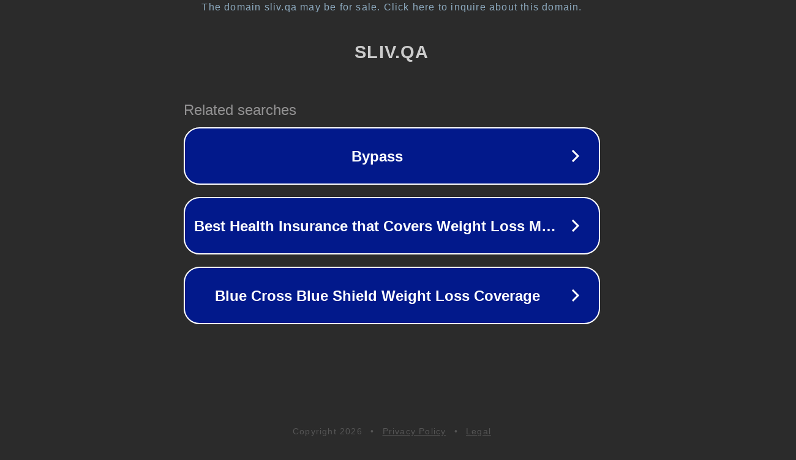

--- FILE ---
content_type: text/html; charset=utf-8
request_url: https://sliv.qa/threads/nikita-chesnokov-adobe-after-effects-bazovyj-uroven-gibridnyj-kurs-2020.83135/post-340120
body_size: 1158
content:
<!doctype html>
<html data-adblockkey="MFwwDQYJKoZIhvcNAQEBBQADSwAwSAJBANDrp2lz7AOmADaN8tA50LsWcjLFyQFcb/P2Txc58oYOeILb3vBw7J6f4pamkAQVSQuqYsKx3YzdUHCvbVZvFUsCAwEAAQ==_MwvRVOvz8Dl2gIrQZTkTCKHkwDdIWDEQhlqUjnq9TFBpef8KGZgXMDEBmrCUVyjPSdy5LfYRXmscH2zEVn6Nqg==" lang="en" style="background: #2B2B2B;">
<head>
    <meta charset="utf-8">
    <meta name="viewport" content="width=device-width, initial-scale=1">
    <link rel="icon" href="[data-uri]">
    <link rel="preconnect" href="https://www.google.com" crossorigin>
</head>
<body>
<div id="target" style="opacity: 0"></div>
<script>window.park = "[base64]";</script>
<script src="/bwdmUnHvI.js"></script>
</body>
</html>
